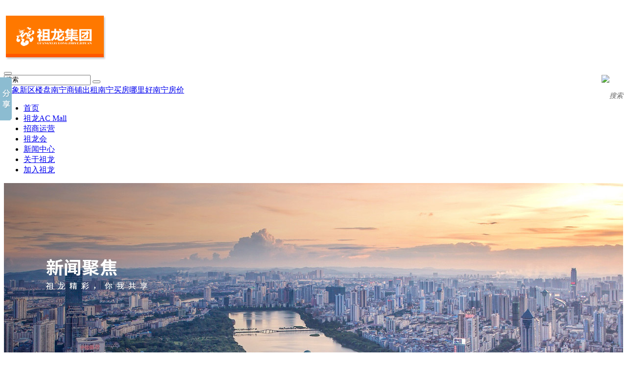

--- FILE ---
content_type: text/html
request_url: http://gxzljt.com/Article/nnwlzkkydd.html
body_size: 31182
content:
<!DOCTYPE html PUBLIC "-//W3C//DTD XHTML 1.0 Transitional//EN" "http://www.w3.org/TR/xhtml1/DTD/xhtml1-transitional.dtd">
<html xmlns="http://www.w3.org/1999/xhtml" dir="ltr" lang="zh-CN" xml:lang="zh-CN">
<head>
    <meta http-equiv="Content-Type" content="text/html; charset=utf-8" />
    <meta http-equiv="X-UA-Compatible" content="IE=EmulateIE7" />
    <title>南宁未来最快开业的大型商业综合体！原来底气十足是有原因的！|新闻中心|祖龙 - 祖龙</title>
    <meta name="keywords" content="祖龙集团动态,祖龙媒体报道,南宁楼盘信息,南宁商铺投资,南宁地铁楼盘,五象新区楼盘" />
    <meta name="description" content="广西祖龙置业集团公司,立足南宁,专注专业为南宁人建造更好的房子。新闻中心为您提供祖龙集团动态,祖龙媒体报道,南宁楼盘信息,南宁商铺投资信息,南宁地铁楼盘,五象新区楼盘,南宁新开楼盘,南宁学区房。" />
        <link key="resetcommon" href="/Skins/Default/resetcommon.css" rel="stylesheet" type="text/css" />
        <link key="style" href="/skins/default/template/news/news01/style.css" rel="stylesheet" type="text/css" />
            <script type="text/javascript" key="NSW_Details" src="/JS/NSW_Details.js"></script>
        <script type="text/javascript" key="jscript" src="/skins/default/template/news/news01/jscript.js"></script>
    </head>
<body>
<div class="t_bg">
  <div class="header pr">
      <h1><a href="/" title="广西祖龙置业集团有限公司"><img src="/uploadfiles/pictures/setting/20180402103826_0709.png" alt="广西祖龙置业集团有限公司" title="广西祖龙置业集团有限公司" ></a></h1>
    <div class="h_con">
        <div class="h_sea">
           <button type="button" class="b_show"></button>
            <div class="h_okk">
                <em><input type="text" value="搜索"  id="seachkeywords" onfocus="this.value=''" />
                    <button type="button" id="sousuo"></button></em>
                <i class="i_hide"><img alt="搜索" src="/Skins/Default/Img/Common/s_s3.gif"></i>
            </div>
            <div class="g_menu">
                <a href="/jpxm.html" title="五象新区楼盘">五象新区楼盘</a><a href="/zsyy.html" title="南宁商铺出租">南宁商铺出租</a><a href="/jpxm.html" title="南宁买房哪里好">南宁买房哪里好</a><a href="/jpxm.html" title="南宁房价">南宁房价</a>
            </div>
        </div>
        <div class="menu">
            <ul><li><a href="/" title="首页" >首页</a></li><li class="hot"><a href="/zlACMALL.html" title="祖龙AC Mall" >祖龙AC Mall</a></li><li class="hot"><a href="/zsyy.html" title="招商运营" >招商运营</a></li><li class="hot"><a href="/zlh.html" title="祖龙会" >祖龙会</a></li><li><a href="/news/" title="新闻中心" >新闻中心</a></li><li><a href="/gyzl.html" title="关于祖龙" >关于祖龙</a></li><li class="nop"><a href="/job/" title="加入祖龙" >加入祖龙</a></li></ul>
        </div>
    </div>
  </div>
</div>
<script type="text/javascript">
    initCommonHeader();
    var MARK = "news";
    var SID = "0001,0002";

    $(function () {
        $(".b_show").click(function (e) {
            $(".h_okk").toggle();
            $(".g_menu").toggle();
        });

        $(".i_hide").click(function (e) {
            $(".h_okk").toggle();
            $(".g_menu").toggle();
        });
    })
</script><script type="text/javascript">
    var OBJ_TITLE = "南宁未来最快开业的大型商业综合体！原来底气十足是有原因的！";
    var OBJ_ID = "125";
    var SID = "0001,0002";
</script>

<div class="topadcs"><a class="fullad" href="javascript:void(0);" title="" style="background:url(/uploadfiles/pictures/others/20180511094502_6585.jpg) no-repeat center top;"></a></div>
<!--content:start-->
<div class="content d_sf">
    <div class="plc pro_curmbs"><span class="red_x">当前位置</span>：<a href="/" title="首页">首页</a> &raquo; <a href="/xwzx.html" title="新闻中心">新闻中心</a> &raquo; <a href="/Article/nnwlzkkydd.html" title="南宁未来最快开业的大型商业综合体！原来底气十足是有原因的！">南宁未来最快开业的大型商业综合体！原来底气十足是有原因的！</a></div>
    <div class="d_jjs2"></div>
    <div class="nco_l fl">
        <h3>南宁未来最快开业的大型商业综合体！原来底气十足是有原因的！</h3>
        <h4><strong><a href="/xwzx.html" title="返回列表">返回列表</a></strong><i><a href="javascript:void(0);" onclick="javascript:addBookmark(this)" title="加入收藏"><img src="/Skins/Default/Img/n_icoo2.gif" alt="加入收藏" title="加入收藏" />加入收藏 </a></i>来源：祖龙<em><span> 发布日期：2020-08-01 </span><span>浏览：<span id="cntrHits">-</span></span></em></h4>
        <div id="cntrBody"><p style="text-indent:28px;line-height:150%">
	<span style="font-family:'微软雅黑',sans-serif">城市综合体堪称生活配套&ldquo;万能体&rdquo;，商业居住一步到位，下楼即享的便捷体验，人人都爱！</span> 
</p>
<p style="text-indent:28px;line-height:150%">
	<span style="font-family:'微软雅黑',sans-serif">近年来，南宁涌现了不少自带商业综合体项目，集购物、休闲、娱乐、居住等城市功能于一体的楼盘，俨然成为楼市&ldquo;新宠&rdquo;，不仅弥补片区内商业发展不平衡的短板，更是助力南宁腾飞发展的新力量。</span> 
</p>
<p style="text-indent:28px;line-height:150%">
	<span style="font-family:'微软雅黑',sans-serif">细数南宁商业综合体已开业或即将开业有<span>20</span>多个，其中一直热火不断的五象新区，堪称城市综合体&ldquo;井喷地带&rdquo;，至今已超<span>12</span>盘以上，每个版块均有落位。</span> 
</p>
<p style="text-indent:28px;line-height:150%">
	<span style="font-family:'微软雅黑',sans-serif">而要论项目进展速度谁快？落位在五象湖西板块的祖龙<span>ACMALL</span>颇具代表，<span>10</span>万㎡商业中心预计明年<span>3</span>月开业，无疑成为南宁未来最快开业的大型商业体，也是片区内少有综合体，有望弥补板块内无大型商业体的空白，助力区域价值提升！</span> 
</p>
<p style="text-indent:28px;line-height:150%">
	<span style="font-family:'微软雅黑',sans-serif"><br />
</span> 
</p>
<p style="text-align: center; ">
	<img src="/uploadfiles/pictures/news/20200914101935_1223.jpg" title="1" alt="1" /> 
</p>
<p>
	<br  />
</p>
<p>
	<br  />
</p>
<p style="text-indent:28px;line-height:150%">
	<span style="font-family:'微软雅黑',sans-serif">同时，结合五象湖西政策利好、祖龙<span>ACMALL</span>所在区位、优势特点，未来有望对标已成片区地标新商圈的很多人气广场，辐射人群广、片区人气汇聚，升值潜质十足，宜居属性日渐提升&hellip;&hellip;这样的新生商业体能不能成为市场上的香饽饽？且从以下几点分析：</span> 
</p>
<p style="text-indent:28px;line-height:150%">
	<span style="font-family:'微软雅黑',sans-serif">&nbsp;</span> 
</p>
<p style="text-align:center;text-indent:28px;line-height:150%">
	<b><span style="font-family:'微软雅黑',sans-serif">01</span></b> 
</p>
<p style="text-align:center;text-indent:28px;line-height:150%">
	<b><span style="font-family:'微软雅黑',sans-serif">板块红利政策加持 人气、价值双提升</span></b> 
</p>
<p style="text-indent:28px;line-height:150%">
	<span style="font-family:'微软雅黑',sans-serif">城市发展，政策先行，到哪都适用。依托中国<span>-</span>东盟信息港、广西自贸区南宁片区的落户及活力都心区的规划确定，五象新区迎来全速发展。</span> 
</p>
<p style="text-indent:28px;line-height:150%">
	<span style="font-family:'微软雅黑',sans-serif">作为五象新区一部分&mdash;&mdash;五象湖西板块利好政策也是接踵而至，从去年<span>10</span>月片区规划设计被定位为南宁机场入城第一门户、城市商业商务中心，区位地位拔高不少；</span> 
</p>
<p>
	<br  />
</p>
<p style="text-align: center; ">
	<img src="/uploadfiles/pictures/news/20200914102000_2004.jpg" title="2" alt="2" /> 
</p>
<p>
	<br  />
</p>
<p>
	<br  />
</p>
<p style="text-indent:28px;line-height:150%">
	<span style="font-family:'微软雅黑',sans-serif">到今年迎来的&ldquo;开门红&rdquo;&mdash;&mdash;南宁市郊铁路机场线项目获批建设，地铁<span>2</span>号线玉洞站贯通其中。玉洞身价明显要涨，交通再升级、人气荟萃，实打实的好兆头。</span> 
</p>
<p>
	<br  />
</p>
<p style="text-align: center; ">
	<img src="/uploadfiles/pictures/news/20200914102022_5285.jpg" title="3" alt="3" /> 
</p>
<p>
	<br  />
</p>
<p>
	<br  />
</p>
<p style="text-indent:28px;line-height:150%">
	<span style="font-family:'微软雅黑',sans-serif">加之，在五象玉洞辐射区内，万有<span>(</span>南宁<span>)</span>国际旅游项目正式落地那马，集商业、居住、文旅、娱乐于一体的旅游休闲度假区，旨在打造世界级文化旅游新标杆，如今已经开工，届时也将带动五象湖西片区的发展，汇聚千万人潮，前景可期！</span> 
</p>
<p style="text-indent:28px;line-height:150%">
	<span style="font-family:'微软雅黑',sans-serif">而凭借绝佳的地理优势、号称双地铁上盖<span>25</span>万㎡大型城市综合体，祖龙<span>ACMALL</span>无疑成为最大受益者，荣登&ldquo;机场入城门户担当&rdquo;无可厚非，也顺势成为片区瞩目的热盘。</span> 
</p>
<p style="text-indent:28px;line-height:150%">
	<span style="font-family:'微软雅黑',sans-serif">显然，从板块来看，依托政策红利支持、城建日益完善，五象湖西板块后劲发展马力超强，价值趋涨日渐显现。不说未来比肩青秀区核心商圈地带，但与安吉新商圈繁华度还是有得一比！</span> 
</p>
<p style="text-indent:28px;line-height:150%">
	<span style="font-family:'微软雅黑',sans-serif"><br />
</span> 
</p>
<p style="text-indent:28px;line-height:150%">
	<span style="font-family:'微软雅黑',sans-serif"><br />
</span> 
</p>
<p style="text-align: center;">
	<img src="/uploadfiles/pictures/news/20200914102119_6535.jpg" title="4" alt="4" /> 
</p>
<p style="text-align: center;">
	<br  />
</p>
<p style="text-align: left;">
	<br  />
</p>
<p style="text-indent:28px;line-height:150%">
	<span style="font-family:'微软雅黑',sans-serif">从投资来看，祖龙<span>ACMALL</span>区位<span>/</span>地段占据高点，双地铁贯穿<span>+</span>机场入城门户担当这两点就比同片区楼盘优越太多，堪称&ldquo;<span>C</span>位出道&rdquo;，未来价值趋涨势必更勇猛、更保值增值！火力全开，这盘岂能错过？</span> 
</p>
<p style="text-align:center;text-indent:28px;line-height:150%">
	<b><span style="font-family:'微软雅黑',sans-serif">02</span></b> 
</p>
<p style="text-align:center;text-indent:28px;line-height:150%">
	<b><span style="font-family:'微软雅黑',sans-serif">双地铁上盖不是&ldquo;虚的&rdquo;坐稳增值保值！</span></b> 
</p>
<p style="text-indent:28px;line-height:150%">
	<span style="font-family:'微软雅黑',sans-serif">强调地段为王、抢占价值高地，在此形容祖龙<span>ACMALL</span>的高瞻远瞩一点也不为过。在交通通达性上，项目占据天时地利人和，傲居五象湖西核心区，片区仅有的双地铁楼盘，自面市一直备受万众青睐。</span> 
</p>
<p>
	<br  />
</p>
<p style="text-align: center; ">
	<img src="/uploadfiles/pictures/news/20200914102148_1536.jpg" title="5" alt="5" /> 
</p>
<p>
	<br  />
</p>
<p>
	<br  />
</p>
<p style="text-indent:28px;line-height:150%">
	<span style="font-family:'微软雅黑',sans-serif">祖龙<span>ACMALL</span>，位于地铁<span>2</span>号线与机场专线交汇于玉洞站<span>D</span>出口，距离项目不到<span>20</span>米，而玉洞站<span>D</span>出口直通项目地下负一层商场，真正实现地铁与商业无缝对接，双地铁上盖物业实至名归，交通力<span>MAX</span>！实现商场、停车场地铁候车厅上下贯通，上下班<span>/</span>购物两不误，更为企业高效运作和机场客群提供便利。显然，这一点比没有直通地铁的商业体优越不少。</span> 
</p>
<p>
	<br  />
</p>
<p style="text-align: center; ">
	<img src="/uploadfiles/pictures/news/20200914102212_5598.jpg" title="6" alt="6" /> 
</p>
<p>
	<br  />
</p>
<p>
	<br  />
</p>
<p style="text-indent:28px;line-height:150%">
	<span style="font-family:'微软雅黑',sans-serif">加之，依傍<span>2</span>号线延长线<span>+</span>机场线，项目辐射范围更广。据了解，地铁<span>2</span>号线玉洞站衔接机场线，汇聚机场客群，上班族、空乘、旅游、市民等万千人流量。而<span>2</span>号线延长线贯穿五象新区（预计<span>2020</span>年底开通），与地铁<span>3</span>号线形成闭环，未来将联通各城区，特别是五象总部商圈、东盟商务区等，来去自如。</span> 
</p>
<p style="text-indent:28px;line-height:150%">
	<span style="font-family:'微软雅黑',sans-serif">同时，玉洞还有承担起连接园博园交通网，贯通五象新区的<span>BRT2</span>号线快速公交、以及即将竣工的银灯立交桥等路网，都将使区域路网联系得更加紧密、方便快捷！</span> 
</p>
<p style="text-indent:28px;line-height:150%">
	<span style="font-family:'微软雅黑',sans-serif">诚然，四通八达的路网，注定项目不缺人流量，区域升值空间巨大！投资或自住实乃佳选！</span> 
</p>
<p style="text-align:center;text-indent:28px;line-height:150%">
	<b><span style="font-family:'微软雅黑',sans-serif">03</span></b> 
</p>
<p style="text-align:center;text-indent:28px;line-height:150%">
	<b><span style="font-family:'微软雅黑',sans-serif">自带<span>10</span>万㎡大型商业中心 辐射近<span>40</span>万客源！</span></b> 
</p>
<p style="text-indent:28px;line-height:150%">
	<span style="font-family:'微软雅黑',sans-serif">自带商业体的楼盘本身就是项目一大杀手锏，更何况是片区少有的大型商业综合体，稀缺尽显。</span> 
</p>
<p style="text-indent:28px;line-height:150%">
	<span style="font-family:'微软雅黑',sans-serif">祖龙<span>ACMALL</span>是五象湖西板块片区内不可多得的大型商业体，周边居民客群多，目前区域少有大型商业体竞争，可辐射区域近<span>40</span>万人消费人群。</span> 
</p>
<p>
	<br  />
</p>
<p style="text-align: center; ">
	<img src="/uploadfiles/pictures/news/20200914102239_3567.jpg" title="7" alt="7" /> 
</p>
<p>
	<br  />
</p>
<p>
	<br  />
</p>
<p style="text-indent:28px;line-height:150%">
	<span style="font-family:'微软雅黑',sans-serif">项目由<span>1</span>栋星级酒店、<span>1</span>栋酒店式公寓、<span>1</span>栋高层住宅、<span>1</span>栋城市公寓、加上独立的<span>8</span>层大型文旅商业<span>MALL</span>组成，可谓是集商务、购物、休闲、娱乐于一体的一站式商业中心，拥有庞大固定人流量。</span> 
</p>
<p style="text-indent:28px;line-height:150%">
	<span style="font-family:'微软雅黑',sans-serif"><br />
</span> 
</p>
<p style="text-indent:28px;line-height:150%">
	<span style="font-family:'微软雅黑',sans-serif"><br />
</span> 
</p>
<p style="text-align: center; ">
	<img src="/uploadfiles/pictures/news/20200914102258_4192.jpg" title="8" alt="8" /> 
</p>
<p>
	<br  />
</p>
<p>
	<br  />
</p>
<p style="text-indent:28px;line-height:150%">
	<span style="font-family:'微软雅黑',sans-serif">目前项目已汇聚广百家超市、中影国际影城、蛙小侠、桂小厨、三个椰子、金记猪肚鸡、三品王、周大福、六桂福、老凤祥、屈臣氏、华为等知名品牌商入驻，品类繁多，应有尽有，未来繁华盛景十分可期<span>!</span></span> 
</p>
<p style="text-indent:28px;line-height:150%">
	<span style="font-family:'微软雅黑',sans-serif">同时，项目工程进展十分神速，<span>10</span>万㎡商业中心预计明年<span>3</span>月左右开业，以及目前<span>3/4#</span>楼部分房源已交付，后续房源有望今年年底至明年年中陆续交付。商业与住宅交付同步前行，业主可畅想繁华生活！</span> 
</p>
<p>
	<br  />
</p>
<p>
	<br  />
</p>
<p style="text-align: center; ">
	<img src="/uploadfiles/pictures/news/20200914102328_5910.jpg" title="10" alt="10" width="600" height="338" align="" /> 
</p>
<p style="text-align: center;">
	<img src="/uploadfiles/pictures/news/20200914102328_1535.jpg" title="9" alt="9" /> 
</p>
<p style="text-align: center;">
	<br  />
</p>
<p style="text-align: left;">
	<br  />
</p>
<p style="text-indent:28px;line-height:150%">
	<span style="font-family:'微软雅黑',sans-serif">从最新实景图上看，祖龙<span>ACMALL</span>楼栋主体已基本完工，住宅<span>/</span>商业体面貌焕然一新，高端大气上档次，未来繁华商圈既视感犹如跃然纸上，与周边建筑对比显得格外出众！</span> 
</p>
<p style="text-indent:28px;line-height:150%">
	<span style="font-family:'微软雅黑',sans-serif">而且，结合项目落位五象湖西核心区<span>+</span>双地铁，人气得于保障；周边配套完善，三园一湖环抱于此，秋月湖幼儿园、秀田小学、滨湖路小学、三中、四中、十四中等优质教育资源云集，不失为升值潜质十足、满足不同需求的居住&ldquo;宝地&rdquo;！</span> 
</p>
<p style="line-height:150%">
	<span style="font-family:'微软雅黑',sans-serif">&nbsp;</span> 
</p>
<p style="text-align:center;text-indent:28px;line-height:150%">
	<b><span style="font-family:'微软雅黑',sans-serif">04</span></b> 
</p>
<p style="text-align:center;text-indent:28px;line-height:150%">
	<b><span style="font-family:'微软雅黑',sans-serif">56~88</span></b><b><span style="font-family:'微软雅黑',sans-serif">㎡准现房公寓锐减 当红的投资佳品！</span></b> 
</p>
<p style="text-indent:28px;line-height:150%">
	<span style="font-family:'微软雅黑',sans-serif">作为由深耕邕城<span>22</span>年的实力房企祖龙集团精心匠造，祖龙<span>ACMALL</span>品质、实力卓著毋庸置疑。项目优，既要由外而内，也要由内而外，哪里都&ldquo;发光&rdquo;的项目，向来不缺少关注<span>!</span></span> 
</p>
<p>
	<br  />
</p>
<p style="text-align: center; ">
	<img src="/uploadfiles/pictures/news/20200914102656_7160.jpg" title="11" alt="11" /> 
</p>
<p>
	<br  />
</p>
<p>
	<br  />
</p>
<p style="text-indent:28px;line-height:150%">
	<span style="font-family:'微软雅黑',sans-serif">目前，祖龙<span>ACMALL</span>主推<span>2</span>号楼约<span>56~63</span>㎡精装二房，约<span>88</span>㎡<span>270</span>&deg;全景采光三房，<span>3.2</span>米挑高，首付<span>8</span>万起，是南宁为数不多的<span>70</span>年产权住宅型公寓，可谓优品难寻。可落户，可读书，生活成本低<span>;</span>首付比例少，易转让<span>;</span>贷款年限长，利息低<span>;</span>转让手续费低，自住投资两相宜。</span> 
</p>
<p style="text-indent:28px;line-height:150%">
	<span style="font-family:'微软雅黑',sans-serif">综上所言，这么一看，祖龙<span>ACMALL</span>未来繁华盛景！</span> 
</p>
<p style="text-indent:28px;line-height:150%">
	<span style="font-family:'微软雅黑',sans-serif">区域价值潜力爆棚、双地铁溢价、配套升级，租金趋涨等，满满的投资前景预期，还在等什么，赶紧入手吧！</span> 
</p>
<p style="text-indent:28px;line-height:150%">
	<span style="font-family:'微软雅黑',sans-serif">据悉，祖龙<span>ACMALL</span>现有<span>2#</span>楼<span>56</span>㎡、<span>63</span>㎡、<span>88</span>㎡精装房源在售，<span>70</span>年产权住宅型公寓，最高钜惠<span>10</span>万元，参考均价<span>12000</span>元<span>/</span>㎡，恭迎品鉴！</span> 
</p>
<p>
	<br  />
</p>
<p>
	<br  />
</p>
<p>
	<br  />
</p>
<p>
	<br  />
</p></div>
        <h5>本文标签：<span><a target='_blank' href="/Search/Index.aspx?kwd=%e7%a5%96%e9%be%99%e9%9b%86%e5%9b%a2%e5%8a%a8%e6%80%81">祖龙集团动态</a> <a target='_blank' href="/Search/Index.aspx?kwd=%e7%a5%96%e9%be%99%e5%aa%92%e4%bd%93%e6%8a%a5%e9%81%93">祖龙媒体报道</a> <a target='_blank' href="/Search/Index.aspx?kwd=%e5%8d%97%e5%ae%81%e6%a5%bc%e7%9b%98%e4%bf%a1%e6%81%af">南宁楼盘信息</a> <a target='_blank' href="/Search/Index.aspx?kwd=%e5%8d%97%e5%ae%81%e5%95%86%e9%93%ba%e6%8a%95%e8%b5%84">南宁商铺投资</a> <a target='_blank' href="/Search/Index.aspx?kwd=%e5%8d%97%e5%ae%81%e5%9c%b0%e9%93%81%e6%a5%bc%e7%9b%98">南宁地铁楼盘</a> <a target='_blank' href="/Search/Index.aspx?kwd=%e4%ba%94%e8%b1%a1%e6%96%b0%e5%8c%ba%e6%a5%bc%e7%9b%98">五象新区楼盘</a> </span></h5>
        <div class="uup"><em><i><a>上一篇：</a></i><a title="为什么现在很多人都喜欢城市综合体住宅？" href="/Article/wsmxzhdrdx.html">为什么现在很多人都喜欢城市综合体住宅？</a></em><em class="fr"><i><a>下一篇：</a></i><a title="祖龙ACMALL最新工程进度：为您筑就美好生活" href="/Article/zlacmallzx.html">祖龙ACMALL最新工程进度：为您筑就美好生活</a></em> </div>
        <div class="clear"></div>
        <div class="nn_menu"> <b>推荐阅读</b>
        <ul>
                                    <li><a href="/Article/zljt20znxc.html" title="祖龙集团20周年宣传视频"><span>2019-04-18</span>祖龙集团20周年宣传视频</a></li>
                        <li><a href="/Article/zljt20znwh.html" title="祖龙集团20周年文化宣传"><span>2019-04-18</span>祖龙集团20周年文化宣传</a></li>
                        <li><a href="/Article/zlacmallzx.html" title="祖龙ACMALL最新工程进度：为您筑就美好生活"><span>2020-09-10</span>祖龙ACMALL最新工程进度：为您筑就美好生活</a></li>
                        <li><a href="/Article/nnwlzkkydd.html" title="南宁未来最快开业的大型商业综合体！原来底气十足是有原因的！"><span>2020-08-01</span>南宁未来最快开业的大型商业综合体！原来底气十足是有原因的...</a></li>
                        <li><a href="/Article/wsmxzhdrdx.html" title="为什么现在很多人都喜欢城市综合体住宅？"><span>2020-07-15</span>为什么现在很多人都喜欢城市综合体住宅？</a></li>
            
                                </ul>
    </div>
</div>
<div class="news_r">
    <h2>最新资讯</h2>
    <ul>
                  <li class="cur" ><a href="/Article/zlacmallzx.html" title="祖龙ACMALL最新工程进度：为您筑就美好生活" target="_blank"><span>01</span><i>祖龙ACMALL最新工程进度：...
</i></a></li>
            <li class="cur" ><a href="/Article/nnwlzkkydd.html" title="南宁未来最快开业的大型商业综合体！原来底气十足是有原因的！" target="_blank"><span>02</span><i>南宁未来最快开业的大型商...
</i></a></li>
            <li class="cur" ><a href="/Article/wsmxzhdrdx.html" title="为什么现在很多人都喜欢城市综合体住宅？" target="_blank"><span>03</span><i>为什么现在很多人都喜欢城...
</i></a></li>
            <li  ><a href="/Article/qxyqzljtwk.html" title="情系疫区，祖龙集团为抗疫防控捐款25万元" target="_blank"><span>04</span><i>情系疫区，祖龙集团为抗疫...
</i></a></li>
            <li  ><a href="/Article/fxzybwgymz.html" title="返乡置业不忘根 圆梦助学暖人心" target="_blank"><span>05</span><i>返乡置业不忘根 圆梦助学暖...
</i></a></li>
            <li  ><a href="/Article/aszqcgzzgm.html" title="“昂首再启程 共筑中国梦 ”祖龙集团2020年新春年会精彩呈现" target="_blank"><span>06</span><i>“昂首再启程 共筑中国梦 ...
</i></a></li>
            <li  ><a href="/Article/zlsdnjkjqg.html" title="“祖龙盛典·凝聚客家情 共筑中国梦”晚会隆重举行" target="_blank"><span>07</span><i>“祖龙盛典·凝聚客家情 共...
</i></a></li>
            <li  ><a href="/Article/zljtdszfxt.html" title="祖龙集团董事长返乡投资兴业！携手南宁北海商会三大项目总投资达58亿元" target="_blank"><span>08</span><i>祖龙集团董事长返乡投资兴...
</i></a></li>
            <li  ><a href="/Article/sxljxywgzl.html" title="少小离家，乡音未改！祖龙集团张董事长携手北海商会返乡签约3个项目，总投资58亿元回报故乡！" target="_blank"><span>09</span><i>少小离家，乡音未改！祖龙...
</i></a></li>
            <li  class="nob"><a href="/Article/llydpqghclzl.html" title="来了，玉洞片区规划出炉，祖龙ACMALL将打造成机场入城门户新形象" target="_blank"><span>10</span><i>来了，玉洞片区规划出炉，...
</i></a></li>
          </ul>
  </div>
    <div class="clear"></div>
</div>
<script type="text/javascript">
    newsLoad();
    (function () { var c = null; $(".m_qrinfo").hover(function () { if (c) { clearTimeout(c); c = null; } $(this).children(".m_qrcode").slideDown(); }, function () { var t = this; c = setTimeout(function () { $(t).children(".m_qrcode").slideUp(200); }, 500); }); })();
    $(document).ready(function () {
        $(".n_rt_ul").find("li:lt(3)").addClass("cur");
        //遮盖效果
        $(".n_info_tjcp").find("img").hover(function () {
            $(this).animate({ "opacity": "0.6" });
        }, function () {
            $(this).animate({ "opacity": "1" });
        });
    });
    $(function () {
        $(".p_rt_ul li").mouseover(function () {
            $(this).addClass("cur").siblings().removeClass("cur").find("dl").hide().end().find("div").show();
            $(this).find("div").hide().next("dl").show();
        }).eq(0).trigger("mouseover");
    });

</script>
<!--content:end-->
<div class="clear">
</div>
<div class="f_bg">
	<div class="footer">
		<div class="f_nav">
			<ul><li ><a href="/"  title="首页" >首页</a></li><li ><a href="/zlACMALL.html"  title="祖龙AC Mall" >祖龙AC Mall</a></li><li ><a href="/zsyy.html"  title="招商运营" >招商运营</a></li><li ><a href="/zlh.html"  title="祖龙会" >祖龙会</a></li><li ><a href="/xwzx.html"  title="新闻中心" >新闻中心</a></li><li ><a href="/gyzl.html"  title="关于祖龙" >关于祖龙</a></li><li ><a href="/job/"  title="加入祖龙" >加入祖龙</a></li><li  class="nop"><a href="/sitemap.html"  title="网站地图"  target="_blank">网站地图</a></li></ul>
		</div>
		<div class="f_con1">
			<h3>
				<i class="bg1"> 0771-5591888 </i> <i class="bg2">zulong5521855@sina.com</i> <i class="bg3">南宁市民族大道新城国际29层</i> 
			</h3>
			<p>
				<img src="/uploadfiles/pictures/setting/20180408155912_0873.jpg" alt="二维码" title="二维码" /><img src="/mobile/uploadfiles/common/20180408155852_7052.jpg" alt="二维码" title="二维码" /> 
			</p>
		</div>
		<div class="f_con2">
			<p>
				广西祖龙置业集团有限公司&nbsp; &nbsp;&nbsp;<span><img src="/uploadfiles/pictures/qt/20251218093038_1152.png" title="备案编号图标" alt="备案编号图标" />&nbsp;&nbsp;<a href="https://beian.mps.gov.cn/#/query/websearch?code=45010302003576" rel="noreferrer'target=" blank"="">桂公网安备45010302003576号</a>&nbsp; &nbsp;</span><a href="https://beian.mps.gov.cn/#/query/websearch?code=45010302003576" rel="noreferrer'target=" blank"=""><span>桂ICP备12002556号-1</span><span>网站制作：</span></a><a title="网站制作：牛商网" href="http://www.nsw88.com/" target="_blank">牛商网</a>（股票代码：830770） <span><script type="text/javascript">var cnzz_protocol = (("https:" == document.location.protocol) ? " https://" : " http://");document.write(unescape("%3Cspan id='cnzz_stat_icon_1273595978'%3E%3C/span%3E%3Cscript src='" + cnzz_protocol + "s22.cnzz.com/z_stat.php%3Fid%3D1273595978%26show%3Dpic' type='text/javascript'%3E%3C/script%3E"));</script> </span> 
			</p>
		</div>
	</div>
</div>
<div class="g-link">
	<div class="content">
		<h4>
			<a class="le" href="/friendlink/" title="友情链接" target="_blank">友情链接</a> 
		</h4>
		<p>
			 <a href="http://www.jx3d.cn" title="聚象科技" target="_blank">聚象科技</a>|
            		</p>
		<div class="clear">
		</div>
	</div>
</div>
<div class="kefu">
	<h3>
		<a href="/zlh.html" title="祖龙会为业主提供专属服务" target="_blank"><img src="/Skins/Default/Img/Common/iiom.gif" alt="祖龙会为业主提供专属服务" /><strong>祖龙会</strong><span>为业主提供</span>专属服务</a> 
	</h3>
	<ul>
		<li class="cur">
			<i><img src="/Skins/Default/Img/Common/iio2.gif" alt="电话" /></i><em>0771-5591888</em> 
		</li>
<!--
		<li>
			<a href="http://wpa.qq.com/msgrd?v=3&site=广西祖龙置业集团有限公司&menu=yes&uin=269153226" target="_blank" title="咨询"><i><img src="/Skins/Default/Img/Common/iio3.png" alt=" "  /></i><em>QQ 咨询</em></a> 
		</li>
-->
		<li>
			<a href="/help/Leaveword.html" title="在线留言" target="_blank"><i><img src="/Skins/Default/Img/Common/iio4.png" alt="在线留言" /></i><em>在线留言</em></a> 
		</li>
		<li class="err">
			<i><img src="/Skins/Default/Img/Common/iio5.png" alt="微信扫扫" /></i><em>微信扫扫</em><b><img src="/uploadfiles/pictures/setting/20180408155912_0873.jpg" alt="二维码" /></b> 
		</li>
		<li id="roll">
			<a><i><img src="/Skins/Default/Img/Common/iio6.png" alt="返回顶部" /></i><em>返回顶部</em></a> 
		</li>
	</ul>
</div>
<!--[if IE 6]>
<script src="/JS/DD_belatedPNG_0.0.8a.js" type="text/javascript"> </script>
<script type="text/javascript">
   DD_belatedPNG.fix('*');
</script>
<![endif]-->
<script src="/JS/rollup.min.js" type="text/javascript"></script>
<script type="text/javascript">
    window._bd_share_config = { "common": { "bdSnsKey": {}, "bdText": "", "bdMini": "2", "bdMiniList": false, "bdPic": "", "bdStyle": "0", "bdSize": "16" }, "slide": { "type": "slide", "bdImg": "8", "bdPos": "left", "bdTop": "100" }, "share": [{ "tag": "share_1", "bdSize": 16 }, { "tag": "share_2", "bdSize": 32}]}; with (document) 0[(getElementsByTagName('head')[0] || body).appendChild(createElement('script')).src = 'http://bdimg.share.baidu.com/static/api/js/share.js?cdnversion=' + ~(-new Date() / 36e5)];
</script></body></html>

--- FILE ---
content_type: text/css
request_url: http://gxzljt.com/skins/default/template/news/news01/style.css
body_size: 11881
content:
@charset "utf-8";

/* -- 当前位置 -- */
.topadcs{width:100%; overflow:hidden; text-align:center;margin:0 auto 40px; }
.topadcs a img{ width:100%; height:auto; display:block;}
.topadcs a{display:block;margin:0 auto;}
.topadcs a.fullad{ height:380px;}


.right2 {
    float: right;
    overflow: hidden;
    width: 265px;
    background:#fff;
}

/* -- 当前位置 -- */
.plc,.plc2{ background:url(Img/logo_03.png) no-repeat 0 -2px;height:24px;line-height:24px;padding:0 8px 8px 35px; position:relative; color:#666; overflow:hidden; font-size:14px; border-bottom:1px solid #ececec; padding-bottom:8px; font-family:"Microsoft Yahei","微软雅黑"; }
.plc span {}
.plc i,.plc2 i,.plc a{ font-style:normal; font-size:14px; color:#666;}

.n_info_con { padding:0px 0px 0 0px;  font-size:14px;}
.n_info_con strong{ font-weight:bold;}
.n_info_con h1 { color: #333;  font-weight:normal;  line-height: 40px; text-align: center;font: 24px/63px "Microsoft Yahei";}
.n_info_con2 { margin:0 auto;}
.n_info_con h3 { text-align:center; color:#000; font-family:"Microsoft Yahei"; margin-bottom:10px; font-size:24px;border-bottom: 1px dashed #CCCCCC; } /*资讯详细页面，内容标题*/
.info_con_tit {font-family:"Microsoft Yahei";  line-height:24px; margin-bottom:15px;}
.info_con_tit span { margin-right:12px;}
.info_con_tit .m_qrinfo{position:relative;}
.m_qrcode{ display:none; position:absolute; left:-101px; top:35px; background:#fff;border:1px dashed #f1f1f1; }
.m_qrcode em{ line-height:24px; color:red; display:block; text-align:center; width: 187px; float:left;}
.info_con_tit .n_tit {  text-align:left; color:#666; border-bottom:1px dashed #999; height:44px; line-height:44px;}
.info_con_tit .n_tit .m_qrinfo a,.nco_l h4 .m_qrinfo a{background:url(img/common/tel0.gif) no-repeat left top; height:45px; display:inline-block; font-size:0px; width:24px;}
.info_con_tit .n_tit .m_qrinfo a:hover{background:url(img/common/tel1.gif) no-repeat left top;}
.info_con_tit .n_tit a{ color:#BCBBBB; }
.info_con_tit .n_tit span .cur{color:#000;}
.info_con_tit .n_tit2 { height:24px;}
.n_info_con .tit2_span { float:right; margin:0; _margin-top:5px;}
.n_info_con p { line-height:28px; margin:15px 0;}
.n_info_con p a { color:#ED1B24; font-weight:bold;}
.n_info_con .apage { text-align:center; margin-bottom:10px;} /*资讯详细页面，翻页区块*/
.info_input { text-align:center; color:#000; margin-bottom:15px;}  /*详细页面，评论，推荐，打印，订阅，按钮样式块*/
.info_input input { } /*详细页面，评论，推荐，打印，订阅，按钮,可修改文字色彩*/
.info_key { line-height:30px; overflow:hidden; font: 14px/30px "Microsoft Yahei"; }
.info_key em{ padding: 0px 12px;}
.info_key span { font-size:14px;}
.info_key a { margin-right:10px;}
.ad2 { margin-bottom:10px;}
.n_info_con2 .t04 { color:#fff; border-bottom:1px solid #E0E0E0;  color:#0F70B0; line-height:48px; height:48px; font-size:0; background:url(img/common/news_28.gif) no-repeat 12px center; }/*可修改文字色彩(关于网络推广)*/
.n_info_con2 .t04 b{ font-weight:bold; font-size:20px; text-transform:uppercase;font-family: Microsoft Yahei; font-size:0;}
.n_info_con2 .t04 a { color:#B61212;}/*可修改文字色彩(关于网络推广)*/
.n_info_con2 .t04 a:hover { color:#B61212;}

.info_b{border-top:none; padding:10px;}
.left2bot{ display:none;}
ul.p_list_ul li, ul.p_list_ul2 li { background:url(Img/common/kh_jt2.png) no-repeat left center; line-height:36px; height:36px; overflow:hidden; white-space:nowrap; text-overflow:ellipsis; text-indent:20px; margin-left:10px; display:block; border-bottom:1px dashed #ccc; color:#666; font-size:14px; padding-left:6px; width:428px; float:left;}
ul.p_list_ul2 li { width:342px; padding-right:5px;}

/*下一篇、下一篇*/
.gduo{ line-height:30px; background:#f7f7f7; overflow:hidden; margin:15px 0px; padding:0 10px;}
.gduo span{ overflow:hidden; height:30px; display:block;}
.gduo a{  color:#ff7800;}

/*------资讯详细页右侧分类xsl--------*/
.t03 {line-height: 50px; height:50px;text-indent: 8px;background:#ff7800;}
.right2_main .new_two{ background:#ff7800;  margin-bottom:0;}
.right2_main .t03 a { color:#fff ; display:block; width: 265px; font-size: 18px; font-family:"Microsoft YaHei"; font-weight:normal; padding-left:15px;}
.right2_main .new_two a{color:#fff ;}
.right2_main .new_third a{padding-left:0;}
.right2_main .t03 a:hover{ text-decoration:none;}
.right2_main .t03 a img{ display:block; float:left; margin:13px 0 0 10px;}
.p_rt_tit{ line-height:32px; height:32px; text-overflow: ellipsis;white-space: nowrap;overflow:hidden; color:Orange; margin-left:21px;width: 230px;background: none repeat scroll 0 0 #ddd; border-bottom: 1px solid #fff; }
.p_rt_ul li.cur .p_rt_tit{top: 150px;left: 21px;position: absolute;background: none repeat scroll 0 0 #000 ;opacity: 0.6; filter:alpha(opacity=60); width: 230px; text-align:center; margin-left:0px; height:32px;}
.p_rt_ul{list-style:none; border-top:none; padding-bottom:5px; width:272px; overflow:hidden; background:#fff;}
.p_rt_ul li{ float:left; padding:0px; background:#fff;width:100%; }
.p_rt_ul li h3{ font-size:12px; font-weight:normal;color:Black; line-height:32px; height:32px; white-space: nowrap; text-overflow: ellipsis; overflow:hidden;}

.p_rt_ul .cur{background:#fff; opacity:0.9;filter:alpha(opacity=90); position: relative; padding-top: 16px;}
.p_rt_ul .cur h3 a{font-weight:bold; color:#fff;}
.p_rt_ul li h3 a{ font-size:12px; font-family:Arial; font-weight:normal; margin-left:5px; color:#0F70B0;  height:32px;}
.p_rt_ul li.cur h3 a{ line-height:32px;}
.p_rt_ul dl{ width: 230px; overflow:hidden; display:none; padding-left:16px; background:#fff; margin-left:5px;}
.p_rt_ul dl dd{ float:left; }
.p_rt_ul dl dt{ float:left; overflow:hidden; display:block; line-height:24px;}
.p_rt_ul dl dt a{ color:#666666; font-size:12px; line-height:24px; display:block; margin-top: 5px;}
.p_rt_ul li dd img{ width:230px; height:171px; display:block;}
.p_rt_ul li .r_info{ display:block; font-size:0px;}

/* -- 右侧新闻列表 -- */
ul.n_rt_ul { margin:0 auto 12px; overflow:hidden; background:#f2f2f2;}
ul.n_rt_ul li a{ line-height:24px; width:220px; overflow:hidden; display:block; white-space:nowrap; text-overflow:ellipsis; margin:15px 12px; padding:0 0 0 20px;background:url(Img/li_d.png) no-repeat left 6px;}
ul.n_rt_ul li a:hover{color:#ff7800; text-decoration:none;}
ul.n_rt_ul2 {width:275px; margin:8px auto; overflow:hidden;}
ul.n_rt_ul2 li a{ line-height:30px; height:30px; overflow:hidden; white-space:nowrap; text-overflow:ellipsis; padding-left:5px; display:block; margin:5px 0; border-left:2px solid #333; }
ul.n_rt_ul2 li a:hover{ color:#ff7800; }

.left2_main,.right2_main{ padding-bottom:15px;}

.d_mgs{ height:30px;}

.ft{ height:314px; padding-top:60px;}

.temp_dy_fl { height:44px; overflow:hidden;margin:40px 0;}
.temp_dy_fl ul{ height: 44px;  width:736px; margin:0 auto;} 
.temp_dy_fl li{text-align:center;display:block;height: 42px; border-bottom:1px solid #ccc; padding:0 5px; margin:0 25px; float:left;}
.temp_dy_fl li a{ padding:0px 26px; color:#666; display:block;font-size: 18px;height: 42px; line-height: 42px; text-align: center;}
.temp_dy_fl li.cur,.temp_dy_fl li:hover{border-bottom: 1px solid #106D3E; }
.temp_dy_fl li a:hover,.temp_dy_fl li.cur a{ color:#106D3E;text-decoration: none; font-weight:bold; }

.d_jjs2{ height:30px;}


.nco_l{ width:910px; overflow:hidden; background:#fff; margin-bottom:50px;}
.nco_l h3{ text-align:center; line-height:91px; height:91px; font-weight:normal; color:#454545; font-size:24px; padding-top:18px;  overflow:hidden;}
.nco_l h4{ color:#8d8d8d; font-size:14px; font-weight:normal;border-bottom:1px dotted #a0a0a0; height:70px; line-height:70px; padding:0 20px; margin-bottom:38px;}
.nco_l h4 strong{ font-weight:normal; float:right; display:inline-block; padding-top:21px;}
.nco_l h4 strong a{color:#fff; background:url(Img/n_back.gif) no-repeat; width:82px; height:27px; display:inline-block; line-height:27px; text-align:center;}
.nco_l h4 span.m_qrinfo{ position:relative; font-weight:normal; height:32px; line-height:32px; float:right;margin-right:15px; margin-top:15px; }
.nco_l h4 span.m_qrinfo a{ display:block; width:17px; height:32px; font-size:0px; text-indent:-1000px}
.nco_l h4 img{ vertical-align:middle; padding:0 8px;}
.nco_l h4 em{ padding:0 15px;}
.nco_l h4 em span{ padding-right:15px;}
.nco_l h4 i{ padding:0 9px; float:right; margin-right:60px;}
.nco_l h4 i a{color:#8d8d8d;}
.nco_l p{ margin:10px 0; text-indent:26px; font-size:14px; color:#5e5d5d;line-height:31px;}
.nco_l p a{ font-weight:bold; color:#ff7800;}
.nco_l .bgi{ display:block; text-align:center; padding:10px 0 21px 0;}
.nco_l .bgi img{ width:336px; height:246px; margin:0 3px;}
.nco_l .tup{ display:block; text-align:center; padding:20px 0 25px 0;}
.nco_l .tup img{ width:675px; height:276px;}
.nco_l h5{margin:36px 0 10px; line-height:39px; line-height:39px; border-bottom:1px dashed #cacaca;border-top:1px dashed #cacaca; color:#797979; font-size:14px; font-weight:normal;}
.nco_l h5 span a{ margin:0 12px;}
.nn_menu{ background:#f1f1f1; margin:0 0 29px; padding:24px 25px 15px;}
.nn_menu b{ display:block; color:#333; font-size:18px; height:35px; width:90px; line-height:35px; text-align:center; margin-bottom:9px; border-bottom:1px solid #ff7800; font-weight:normal;}
.nn_menu ul li{ height:36px;line-height:36px; padding-left:12px;background:url(Img/n_ii.gif) no-repeat left 19px;}
.nn_menu ul li a{ color:#666; font-size:14px;}
.nn_menu ul li a:hover{ color:#ff7800;}
.nn_menu ul li span{ float:right; padding-right:8px; color:#808080;}
.uup{height:50px; margin:0 0 12px; line-height:50px;}
.uup em{ width:405px; display:block;white-space:nowrap; overflow:hidden; text-overflow:ellipsis; float:left;}
.uup em a{ color:#666; font-size:14px;}
.uup em i{ display:inline-block; padding:0;}
.uup em i a{ color:#ff7800;}
.uup em i a:hover{ text-decoration:none; cursor:auto;}
.uup .fr{ float:right;}

.f_gg{ height:520px;}

.h_top{height:85px;}
.header h1{padding-top:11px;}
.header>.menu>ul>li>a{height: 85px; line-height:85px;}
.header i{ display: inline-block; float: right; color: #666; font-size: 14px; line-height: 85px;}
.header i a{ color: #333;}
.header .menu .erj{ top:85px;}

#siteDiv{top:85px;}


.nl-b{margin-top: 10px; margin-bottom:20px;}
.nl-b p{height:60px;background: #ff7800;font:20px "Microsoft YaHei"; color:#fff;padding-right: 30px;padding-top: 15px; text-align:right;font-weight: bold;}
.nl-b p span{font:14px "Microsoft YaHei"; color:#fff;display: block;}
.nl-b em{background:url(Img/pl_h41.gif) no-repeat; height:117px; display:block;}
.nl-b em img{ display:inline-block; width:90px; height:90px; border:4px solid #fff; margin:10px 0 0 20px; float:left;}
.nl-b em span{ display:inline-block; font-size:16px; color:#fff; padding:35px 0 0 20px; width:78px; float:left;font-family:"Microsoft YaHei";}


.d_sf{}

/*新闻详情右侧*/
.news_r{ background: #fff; padding:31px 0 0 35px; float: right; width: 240px;}
.news_r h2{ padding-top: 3px; font-size: 18px; color:#0e0e0e; padding-bottom: 15px;}
.news_r ul li{ border-bottom: 1px solid #cdcdcd;padding: 7px 0; overflow: hidden;}
.news_r ul li span{ display: inline-block; width: 20px; height: 20px; border-radius: 20px; background: #dcdcdc; line-height: 23px; text-align: center; font-family:Arial; float: left; font-family:Arial; font-size: 12px;}
.news_r ul li i{ display: inline-block; float:right; width: 210px;line-height: 20px;}
.news_r ul li a{ color:#373737; font-size: 13px; display: block; overflow: hidden;}
.news_r ul li a:hover{ text-decoration: underline; color: #ff7700;}
.news_r ul li.cur span{ background: #ff7700; color: #fff;}